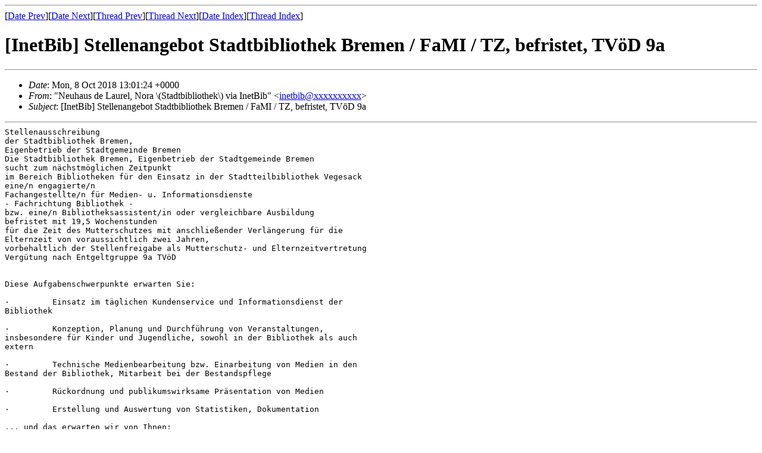

--- FILE ---
content_type: text/html
request_url: https://www.inetbib.de/listenarchiv/msg64652.html
body_size: 3001
content:
<!-- MHonArc v2.6.18 -->
<!--X-Subject: [InetBib] =?iso&#45;8859&#45;1?q?Stellenangebot_Stadtbibliothek_Bremen_/_?= =?iso&#45;8859&#45;1?q?FaMI_/_TZ=2C_befristet=2C_TV=F6D_9a?= -->
<!--X-From-R13: "@rhunhf qr Znhery, @ben \(Egnqgovoyvbgurx\) ivn WargPvo" &#60;vargovoNvargovo.qr> -->
<!--X-Date: Mon,  8 Oct 2018 15:22:49 +0200 (CEST) -->
<!--X-Message-Id: 5f67c5114d9d41779aa1ac3a9ecf3f55@WCLMSPA029.dpaorvv.de -->
<!--X-Content-Type: text/plain -->
<!--X-Head-End-->
<!DOCTYPE HTML PUBLIC "-//W3C//DTD HTML 4.01 Transitional//EN"
        "http://www.w3.org/TR/html4/loose.dtd">
<html>
<head>
<title>[InetBib] Stellenangebot Stadtbibliothek Bremen / FaMI / TZ, befristet, TV&#xF6;D 9a</title>
</head>
<body>
<!--X-Body-Begin-->
<!--X-User-Header-->
<!--X-User-Header-End-->
<!--X-TopPNI-->
<hr>
[<a href="msg64651.html">Date Prev</a>][<a href="msg64653.html">Date Next</a>][<a href="msg65982.html">Thread Prev</a>][<a href="msg64259.html">Thread Next</a>][<a href="date9.html#64652">Date Index</a>][<a href="thrd183.html#64652">Thread Index</a>]
<!--X-TopPNI-End-->
<!--X-MsgBody-->
<!--X-Subject-Header-Begin-->
<h1>[InetBib] Stellenangebot Stadtbibliothek Bremen / FaMI / TZ, befristet, TV&#xF6;D 9a</h1>
<hr>
<!--X-Subject-Header-End-->
<!--X-Head-of-Message-->
<ul>
<li><em>Date</em>: Mon, 8 Oct 2018 13:01:24 +0000</li>
<li><em>From</em>: &quot;Neuhaus de Laurel, Nora \(Stadtbibliothek\) via InetBib&quot; &lt;<a href="mailto:inetbib@DOMAIN.HIDDEN">inetbib@xxxxxxxxxx</a>&gt;</li>
<li><em>Subject</em>: [InetBib] Stellenangebot Stadtbibliothek Bremen / FaMI / TZ, befristet, TV&#xF6;D 9a</li>
</ul>
<!--X-Head-of-Message-End-->
<!--X-Head-Body-Sep-Begin-->
<hr>
<!--X-Head-Body-Sep-End-->
<!--X-Body-of-Message-->
<pre style="margin: 0em;">Stellenausschreibung
der Stadtbibliothek Bremen,
Eigenbetrieb der Stadtgemeinde Bremen
Die Stadtbibliothek Bremen, Eigenbetrieb der Stadtgemeinde Bremen
sucht zum n&#xE4;chstm&#xF6;glichen Zeitpunkt
im Bereich Bibliotheken f&#xFC;r den Einsatz in der Stadtteilbibliothek Vegesack
eine/n engagierte/n
Fachangestellte/n f&#xFC;r Medien- u. Informationsdienste
- Fachrichtung Bibliothek -
bzw. eine/n Bibliotheksassistent/in oder vergleichbare Ausbildung
befristet mit 19,5 Wochenstunden
f&#xFC;r die Zeit des Mutterschutzes mit anschlie&#xDF;ender Verl&#xE4;ngerung f&#xFC;r die 
Elternzeit von voraussichtlich zwei Jahren,
vorbehaltlich der Stellenfreigabe als Mutterschutz- und Elternzeitvertretung
Verg&#xFC;tung nach Entgeltgruppe 9a TV&#xF6;D


Diese Aufgabenschwerpunkte erwarten Sie:

&#xB7;         Einsatz im t&#xE4;glichen Kundenservice und Informationsdienst der 
Bibliothek

&#xB7;         Konzeption, Planung und Durchf&#xFC;hrung von Veranstaltungen, 
insbesondere f&#xFC;r Kinder und Jugendliche, sowohl in der Bibliothek als auch 
extern

&#xB7;         Technische Medienbearbeitung bzw. Einarbeitung von Medien in den 
Bestand der Bibliothek, Mitarbeit bei der Bestandspflege

&#xB7;         R&#xFC;ckordnung und publikumswirksame Pr&#xE4;sentation von Medien

&#xB7;         Erstellung und Auswertung von Statistiken, Dokumentation

... und das erwarten wir von Ihnen:

&#xB7;         Sie haben eine erfolgreich abgeschlossene Berufsausbildung als 
Fachangestellte/r f&#xFC;r Medien- und Informationsdienste - Fachrichtung Bibliothek 
bzw. als Bibliotheksassistent/in u oder eine vergleichbare Ausbildung

&#xB7;         Sie haben Freude an der Arbeit mit Kindern und Jugendlichen und 
verf&#xFC;gen optimalerweise bereits &#xFC;ber bibliotheks- oder medienp&#xE4;dagogische 
Erfahrungen und Qualifikationen

&#xB7;         Sie arbeiten ausgesprochen gerne im Kundenkontakt, verf&#xFC;gen neben 
interkultureller auch &#xFC;ber eine ausgepr&#xE4;gte Kommunikationskompetenz und 
pr&#xE4;sentieren sich auch in schwierigen Situationen freundlich, souver&#xE4;n und 
serviceorientiert

&#xB7;         Sie sind ausgesprochen teamf&#xE4;hig und verf&#xFC;gen &#xFC;ber ein hohes Ma&#xDF; an 
Sozialkompetenz

&#xB7;         Sie zeichnen sich durch besondere Leistungsbereitschaft aus, sind 
dabei engagiert und verantwortungsvoll

&#xB7;         Sie arbeiten z&#xFC;gig, selbst&#xE4;ndig und sorgf&#xE4;ltig und bringen die 
Bereitschaft mit, sich regelm&#xE4;&#xDF;ig fortzubilden

&#xB7;         Sie stehen organisatorischen Ver&#xE4;nderungen sowie neuen 
Herausforderungen positiv gegen&#xFC;ber und arbeiten aktiv daran mit

&#xB7;         Kreativit&#xE4;t, Dynamik, Motivationsf&#xE4;higkeit, Flexibilit&#xE4;t und 
besondere Belastbarkeit (auch k&#xF6;rperliche) geh&#xF6;ren zu Ihren St&#xE4;rken

&#xB7;         Sie sind flexibel bei der Gestaltung der Einsatzzeiten und bringen 
die Bereitschaft mit, in regelm&#xE4;&#xDF;ig wiederkehrenden Abst&#xE4;nden an Samstagen 
sowie in den Abendstunden zu arbeiten

&#xB7;         Sie sind sicher im Umgang mit der deutschen Sprache, haben einen 
guten schriftlichen und m&#xFC;ndlichen Ausdruck und beherrschen sicher die deutsche 
Rechtschreibung

&#xB7;         Der Umgang mit den g&#xE4;ngigen Office Anwendungen sowie mit digitalen 
Medien ist Ihnen vertraut, im Umgang mit bibliotheksspezifischen IT-Anwendungen 
haben Sie Erfahrung

F&#xFC;r n&#xE4;here Ausk&#xFC;nfte steht Ihnen Herr Renz, Leiter der Stadtteilbibliothek 
Vegesack, unter der Telefonnummer 0421 361 7376 gerne zur Verf&#xFC;gung.

Die Stadtbibliothek Bremen, Eigenbetrieb der Stadtgemeinde Bremen wird als 
meistbesuchter kultureller Dienstleister Bremens j&#xE4;hrlich mit knapp 2,5 
Millionen Besuchen und ca. 3,4 Millionen Entleihungen genutzt.

Wir wertsch&#xE4;tzen Vielfalt und begr&#xFC;&#xDF;en daher alle Bewerbungen, unabh&#xE4;ngig von 
Nationalit&#xE4;t, ethnischer und sozialer Herkunft. Schwerbehinderten Bewerberinnen 
bzw. Bewerbern wird bei im Wesentlichen gleicher fachlicher und pers&#xF6;nlicher 
Eignung der Vorrang gegeben.

Der Frauenanteil in der Stadtbibliothek Bremen liegt bei 75%. Im Rahmen unserer 
Gender-Mainstreaming-Orientierung begr&#xFC;&#xDF;en wir besonders m&#xE4;nnliche Bewerber.

Bitte richten Sie Ihre aussagekr&#xE4;ftige Bewerbung (m&#xF6;glichst zusammengefasst in 
einem einzelnen PDF-Dokument) bis zum 30.10.2018 per E-Mail an

bewerbungen@xxxxxxxxxxxxxxxxxxxxxxxxx

Direktorin der Stadtbibliothek Bremen
Am Wall 201
28195 Bremen


Mit freundlichem Gru&#xDF;

Nora Neuhaus de Laurel

Stadtbibliothek Bremen
- Eigenbetrieb der Stadtgemeinde Bremen -
Personalentwicklung / Ausbildungsleitung
Am Wall 201
28195 Bremen
Fon: (0421) 361 - 173 44
Fax: (0421) 496 - 173 44
nora.neuhausdelaurel@xxxxxxxxxxxxxxxxxxxxxxxxx&lt;<a  rel="nofollow" href="mailto:nora.neuhausdelaurel@xxxxxxxxxxxxxxxxxxxxxxxxx">mailto:nora.neuhausdelaurel@xxxxxxxxxxxxxxxxxxxxxxxxx</a>&gt;
www.stabi-hb.de&lt;<a  rel="nofollow" href="http://www.stabi-hb.de/">http://www.stabi-hb.de/</a>&gt;

[Logo_Mail2]

</pre>
<!--X-Body-of-Message-End-->
<!--X-MsgBody-End-->
<!--X-Follow-Ups-->
<hr>
<!--X-Follow-Ups-End-->
<!--X-References-->
<!--X-References-End-->
<!--X-BotPNI-->
<ul>
<li>Prev by Date:
<strong><a href="msg64651.html">[InetBib] Stellenangebot Stadtbibliothek Bremen / BibliothekarIN / VZ, unbefristet, TV&#xF6;D 9b</a></strong>
</li>
<li>Next by Date:
<strong><a href="msg64653.html">[InetBib] Stellenausschreibung Mitarbeiter/in National- u. Allianzlizenzen E10 TV-G-U - UB Frankfurt/Main</a></strong>
</li>
<li>Previous by thread:
<strong><a href="msg65982.html">[InetBib] Stellenangebot Stadtbibliothek Bremen / FaMI / VZ, befristet, TV&#xF6;D 9a/b</a></strong>
</li>
<li>Next by thread:
<strong><a href="msg64259.html">[InetBib] Stellenangebot Stadtbibliothek Bremen / BibliothekarIN / VZ, unbefristet, TV&#xF6;D 9b</a></strong>
</li>
<li>Index(es):
<ul>
<li><a href="date9.html#64652"><strong>Date</strong></a></li>
<li><a href="thrd183.html#64652"><strong>Thread</strong></a></li>
</ul>
</li>
</ul>

<!--X-BotPNI-End-->
<!--X-User-Footer-->
<!--X-User-Footer-End-->
Listeninformationen unter <a href="http://www.inetbib.de">http://www.inetbib.de</a>.

</body>
</html>
